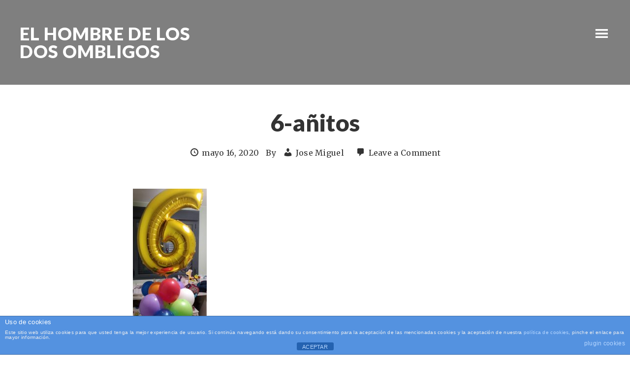

--- FILE ---
content_type: text/html; charset=UTF-8
request_url: http://elhombredelosdosombligos.com/6-anos-leo/6-an%CC%83itos/
body_size: 8770
content:
<!DOCTYPE html>
<html lang="es">
<head >
<meta charset="UTF-8" />
<meta name="viewport" content="width=device-width, initial-scale=1" />
<meta name='robots' content='index, follow, max-image-preview:large, max-snippet:-1, max-video-preview:-1' />

	<!-- This site is optimized with the Yoast SEO plugin v22.2 - https://yoast.com/wordpress/plugins/seo/ -->
	<title>6-añitos | www.www.elhombredelosdosombligos.om</title>
	<link rel="canonical" href="http://elhombredelosdosombligos.com/6-anos-leo/6-añitos/" />
	<meta property="og:locale" content="es_ES" />
	<meta property="og:type" content="article" />
	<meta property="og:title" content="6-añitos | www.www.elhombredelosdosombligos.om" />
	<meta property="og:url" content="http://elhombredelosdosombligos.com/6-anos-leo/6-añitos/" />
	<meta property="og:site_name" content="EL HOMBRE DE LOS DOS OMBLIGOS" />
	<meta property="og:image" content="http://elhombredelosdosombligos.com/6-anos-leo/6-an%CC%83itos" />
	<meta property="og:image:width" content="795" />
	<meta property="og:image:height" content="1594" />
	<meta property="og:image:type" content="image/jpeg" />
	<script type="application/ld+json" class="yoast-schema-graph">{"@context":"https://schema.org","@graph":[{"@type":"WebPage","@id":"http://elhombredelosdosombligos.com/6-anos-leo/6-an%CC%83itos/","url":"http://elhombredelosdosombligos.com/6-anos-leo/6-an%CC%83itos/","name":"6-añitos | www.www.elhombredelosdosombligos.om","isPartOf":{"@id":"http://elhombredelosdosombligos.com/#website"},"primaryImageOfPage":{"@id":"http://elhombredelosdosombligos.com/6-anos-leo/6-an%CC%83itos/#primaryimage"},"image":{"@id":"http://elhombredelosdosombligos.com/6-anos-leo/6-an%CC%83itos/#primaryimage"},"thumbnailUrl":"http://elhombredelosdosombligos.com/wp-content/uploads/6-añitos.jpg","datePublished":"2020-05-16T19:53:09+00:00","dateModified":"2020-05-16T19:53:09+00:00","breadcrumb":{"@id":"http://elhombredelosdosombligos.com/6-anos-leo/6-an%CC%83itos/#breadcrumb"},"inLanguage":"es","potentialAction":[{"@type":"ReadAction","target":["http://elhombredelosdosombligos.com/6-anos-leo/6-an%CC%83itos/"]}]},{"@type":"ImageObject","inLanguage":"es","@id":"http://elhombredelosdosombligos.com/6-anos-leo/6-an%CC%83itos/#primaryimage","url":"http://elhombredelosdosombligos.com/wp-content/uploads/6-añitos.jpg","contentUrl":"http://elhombredelosdosombligos.com/wp-content/uploads/6-añitos.jpg","width":795,"height":1594},{"@type":"BreadcrumbList","@id":"http://elhombredelosdosombligos.com/6-anos-leo/6-an%CC%83itos/#breadcrumb","itemListElement":[{"@type":"ListItem","position":1,"name":"Portada","item":"http://elhombredelosdosombligos.com/"},{"@type":"ListItem","position":2,"name":"¡¡¡ 6 añitos Leo!!!","item":"http://elhombredelosdosombligos.com/6-anos-leo/"},{"@type":"ListItem","position":3,"name":"6-añitos"}]},{"@type":"WebSite","@id":"http://elhombredelosdosombligos.com/#website","url":"http://elhombredelosdosombligos.com/","name":"EL HOMBRE DE LOS DOS OMBLIGOS","description":"Padre primerizo aprendiendo","potentialAction":[{"@type":"SearchAction","target":{"@type":"EntryPoint","urlTemplate":"http://elhombredelosdosombligos.com/?s={search_term_string}"},"query-input":"required name=search_term_string"}],"inLanguage":"es"}]}</script>
	<!-- / Yoast SEO plugin. -->


<link rel='dns-prefetch' href='//secure.gravatar.com' />
<link rel='dns-prefetch' href='//stats.wp.com' />
<link rel='dns-prefetch' href='//fonts.googleapis.com' />
<link rel='dns-prefetch' href='//v0.wordpress.com' />
<link rel='dns-prefetch' href='//widgets.wp.com' />
<link rel='dns-prefetch' href='//s0.wp.com' />
<link rel='dns-prefetch' href='//0.gravatar.com' />
<link rel='dns-prefetch' href='//1.gravatar.com' />
<link rel='dns-prefetch' href='//2.gravatar.com' />
<link rel="alternate" type="application/rss+xml" title="EL HOMBRE DE LOS DOS OMBLIGOS &raquo; Feed" href="http://elhombredelosdosombligos.com/feed/" />
<link rel="alternate" type="application/rss+xml" title="EL HOMBRE DE LOS DOS OMBLIGOS &raquo; Feed de los comentarios" href="http://elhombredelosdosombligos.com/comments/feed/" />
<link rel="alternate" type="application/rss+xml" title="EL HOMBRE DE LOS DOS OMBLIGOS &raquo; Comentario 6-añitos del feed" href="http://elhombredelosdosombligos.com/6-anos-leo/6-an%cc%83itos/feed/" />
<script type="text/javascript">
/* <![CDATA[ */
window._wpemojiSettings = {"baseUrl":"https:\/\/s.w.org\/images\/core\/emoji\/15.0.3\/72x72\/","ext":".png","svgUrl":"https:\/\/s.w.org\/images\/core\/emoji\/15.0.3\/svg\/","svgExt":".svg","source":{"concatemoji":"http:\/\/elhombredelosdosombligos.com\/wp-includes\/js\/wp-emoji-release.min.js?ver=fdc67030faccd57fd283bdec8d153860"}};
/*! This file is auto-generated */
!function(i,n){var o,s,e;function c(e){try{var t={supportTests:e,timestamp:(new Date).valueOf()};sessionStorage.setItem(o,JSON.stringify(t))}catch(e){}}function p(e,t,n){e.clearRect(0,0,e.canvas.width,e.canvas.height),e.fillText(t,0,0);var t=new Uint32Array(e.getImageData(0,0,e.canvas.width,e.canvas.height).data),r=(e.clearRect(0,0,e.canvas.width,e.canvas.height),e.fillText(n,0,0),new Uint32Array(e.getImageData(0,0,e.canvas.width,e.canvas.height).data));return t.every(function(e,t){return e===r[t]})}function u(e,t,n){switch(t){case"flag":return n(e,"\ud83c\udff3\ufe0f\u200d\u26a7\ufe0f","\ud83c\udff3\ufe0f\u200b\u26a7\ufe0f")?!1:!n(e,"\ud83c\uddfa\ud83c\uddf3","\ud83c\uddfa\u200b\ud83c\uddf3")&&!n(e,"\ud83c\udff4\udb40\udc67\udb40\udc62\udb40\udc65\udb40\udc6e\udb40\udc67\udb40\udc7f","\ud83c\udff4\u200b\udb40\udc67\u200b\udb40\udc62\u200b\udb40\udc65\u200b\udb40\udc6e\u200b\udb40\udc67\u200b\udb40\udc7f");case"emoji":return!n(e,"\ud83d\udc26\u200d\u2b1b","\ud83d\udc26\u200b\u2b1b")}return!1}function f(e,t,n){var r="undefined"!=typeof WorkerGlobalScope&&self instanceof WorkerGlobalScope?new OffscreenCanvas(300,150):i.createElement("canvas"),a=r.getContext("2d",{willReadFrequently:!0}),o=(a.textBaseline="top",a.font="600 32px Arial",{});return e.forEach(function(e){o[e]=t(a,e,n)}),o}function t(e){var t=i.createElement("script");t.src=e,t.defer=!0,i.head.appendChild(t)}"undefined"!=typeof Promise&&(o="wpEmojiSettingsSupports",s=["flag","emoji"],n.supports={everything:!0,everythingExceptFlag:!0},e=new Promise(function(e){i.addEventListener("DOMContentLoaded",e,{once:!0})}),new Promise(function(t){var n=function(){try{var e=JSON.parse(sessionStorage.getItem(o));if("object"==typeof e&&"number"==typeof e.timestamp&&(new Date).valueOf()<e.timestamp+604800&&"object"==typeof e.supportTests)return e.supportTests}catch(e){}return null}();if(!n){if("undefined"!=typeof Worker&&"undefined"!=typeof OffscreenCanvas&&"undefined"!=typeof URL&&URL.createObjectURL&&"undefined"!=typeof Blob)try{var e="postMessage("+f.toString()+"("+[JSON.stringify(s),u.toString(),p.toString()].join(",")+"));",r=new Blob([e],{type:"text/javascript"}),a=new Worker(URL.createObjectURL(r),{name:"wpTestEmojiSupports"});return void(a.onmessage=function(e){c(n=e.data),a.terminate(),t(n)})}catch(e){}c(n=f(s,u,p))}t(n)}).then(function(e){for(var t in e)n.supports[t]=e[t],n.supports.everything=n.supports.everything&&n.supports[t],"flag"!==t&&(n.supports.everythingExceptFlag=n.supports.everythingExceptFlag&&n.supports[t]);n.supports.everythingExceptFlag=n.supports.everythingExceptFlag&&!n.supports.flag,n.DOMReady=!1,n.readyCallback=function(){n.DOMReady=!0}}).then(function(){return e}).then(function(){var e;n.supports.everything||(n.readyCallback(),(e=n.source||{}).concatemoji?t(e.concatemoji):e.wpemoji&&e.twemoji&&(t(e.twemoji),t(e.wpemoji)))}))}((window,document),window._wpemojiSettings);
/* ]]> */
</script>
<link rel='stylesheet' id='ambiance-pro-theme-css' href='http://elhombredelosdosombligos.com/wp-content/themes/ambiance-pro/style.css?ver=1.1.1' type='text/css' media='all' />
<style id='wp-emoji-styles-inline-css' type='text/css'>

	img.wp-smiley, img.emoji {
		display: inline !important;
		border: none !important;
		box-shadow: none !important;
		height: 1em !important;
		width: 1em !important;
		margin: 0 0.07em !important;
		vertical-align: -0.1em !important;
		background: none !important;
		padding: 0 !important;
	}
</style>
<link rel='stylesheet' id='wp-block-library-css' href='http://elhombredelosdosombligos.com/wp-includes/css/dist/block-library/style.min.css?ver=fdc67030faccd57fd283bdec8d153860' type='text/css' media='all' />
<link rel='stylesheet' id='mediaelement-css' href='http://elhombredelosdosombligos.com/wp-includes/js/mediaelement/mediaelementplayer-legacy.min.css?ver=4.2.17' type='text/css' media='all' />
<link rel='stylesheet' id='wp-mediaelement-css' href='http://elhombredelosdosombligos.com/wp-includes/js/mediaelement/wp-mediaelement.min.css?ver=fdc67030faccd57fd283bdec8d153860' type='text/css' media='all' />
<style id='jetpack-sharing-buttons-style-inline-css' type='text/css'>
.jetpack-sharing-buttons__services-list{display:flex;flex-direction:row;flex-wrap:wrap;gap:0;list-style-type:none;margin:5px;padding:0}.jetpack-sharing-buttons__services-list.has-small-icon-size{font-size:12px}.jetpack-sharing-buttons__services-list.has-normal-icon-size{font-size:16px}.jetpack-sharing-buttons__services-list.has-large-icon-size{font-size:24px}.jetpack-sharing-buttons__services-list.has-huge-icon-size{font-size:36px}@media print{.jetpack-sharing-buttons__services-list{display:none!important}}.editor-styles-wrapper .wp-block-jetpack-sharing-buttons{gap:0;padding-inline-start:0}ul.jetpack-sharing-buttons__services-list.has-background{padding:1.25em 2.375em}
</style>
<style id='classic-theme-styles-inline-css' type='text/css'>
/*! This file is auto-generated */
.wp-block-button__link{color:#fff;background-color:#32373c;border-radius:9999px;box-shadow:none;text-decoration:none;padding:calc(.667em + 2px) calc(1.333em + 2px);font-size:1.125em}.wp-block-file__button{background:#32373c;color:#fff;text-decoration:none}
</style>
<style id='global-styles-inline-css' type='text/css'>
body{--wp--preset--color--black: #000000;--wp--preset--color--cyan-bluish-gray: #abb8c3;--wp--preset--color--white: #ffffff;--wp--preset--color--pale-pink: #f78da7;--wp--preset--color--vivid-red: #cf2e2e;--wp--preset--color--luminous-vivid-orange: #ff6900;--wp--preset--color--luminous-vivid-amber: #fcb900;--wp--preset--color--light-green-cyan: #7bdcb5;--wp--preset--color--vivid-green-cyan: #00d084;--wp--preset--color--pale-cyan-blue: #8ed1fc;--wp--preset--color--vivid-cyan-blue: #0693e3;--wp--preset--color--vivid-purple: #9b51e0;--wp--preset--gradient--vivid-cyan-blue-to-vivid-purple: linear-gradient(135deg,rgba(6,147,227,1) 0%,rgb(155,81,224) 100%);--wp--preset--gradient--light-green-cyan-to-vivid-green-cyan: linear-gradient(135deg,rgb(122,220,180) 0%,rgb(0,208,130) 100%);--wp--preset--gradient--luminous-vivid-amber-to-luminous-vivid-orange: linear-gradient(135deg,rgba(252,185,0,1) 0%,rgba(255,105,0,1) 100%);--wp--preset--gradient--luminous-vivid-orange-to-vivid-red: linear-gradient(135deg,rgba(255,105,0,1) 0%,rgb(207,46,46) 100%);--wp--preset--gradient--very-light-gray-to-cyan-bluish-gray: linear-gradient(135deg,rgb(238,238,238) 0%,rgb(169,184,195) 100%);--wp--preset--gradient--cool-to-warm-spectrum: linear-gradient(135deg,rgb(74,234,220) 0%,rgb(151,120,209) 20%,rgb(207,42,186) 40%,rgb(238,44,130) 60%,rgb(251,105,98) 80%,rgb(254,248,76) 100%);--wp--preset--gradient--blush-light-purple: linear-gradient(135deg,rgb(255,206,236) 0%,rgb(152,150,240) 100%);--wp--preset--gradient--blush-bordeaux: linear-gradient(135deg,rgb(254,205,165) 0%,rgb(254,45,45) 50%,rgb(107,0,62) 100%);--wp--preset--gradient--luminous-dusk: linear-gradient(135deg,rgb(255,203,112) 0%,rgb(199,81,192) 50%,rgb(65,88,208) 100%);--wp--preset--gradient--pale-ocean: linear-gradient(135deg,rgb(255,245,203) 0%,rgb(182,227,212) 50%,rgb(51,167,181) 100%);--wp--preset--gradient--electric-grass: linear-gradient(135deg,rgb(202,248,128) 0%,rgb(113,206,126) 100%);--wp--preset--gradient--midnight: linear-gradient(135deg,rgb(2,3,129) 0%,rgb(40,116,252) 100%);--wp--preset--font-size--small: 13px;--wp--preset--font-size--medium: 20px;--wp--preset--font-size--large: 36px;--wp--preset--font-size--x-large: 42px;--wp--preset--spacing--20: 0.44rem;--wp--preset--spacing--30: 0.67rem;--wp--preset--spacing--40: 1rem;--wp--preset--spacing--50: 1.5rem;--wp--preset--spacing--60: 2.25rem;--wp--preset--spacing--70: 3.38rem;--wp--preset--spacing--80: 5.06rem;--wp--preset--shadow--natural: 6px 6px 9px rgba(0, 0, 0, 0.2);--wp--preset--shadow--deep: 12px 12px 50px rgba(0, 0, 0, 0.4);--wp--preset--shadow--sharp: 6px 6px 0px rgba(0, 0, 0, 0.2);--wp--preset--shadow--outlined: 6px 6px 0px -3px rgba(255, 255, 255, 1), 6px 6px rgba(0, 0, 0, 1);--wp--preset--shadow--crisp: 6px 6px 0px rgba(0, 0, 0, 1);}:where(.is-layout-flex){gap: 0.5em;}:where(.is-layout-grid){gap: 0.5em;}body .is-layout-flex{display: flex;}body .is-layout-flex{flex-wrap: wrap;align-items: center;}body .is-layout-flex > *{margin: 0;}body .is-layout-grid{display: grid;}body .is-layout-grid > *{margin: 0;}:where(.wp-block-columns.is-layout-flex){gap: 2em;}:where(.wp-block-columns.is-layout-grid){gap: 2em;}:where(.wp-block-post-template.is-layout-flex){gap: 1.25em;}:where(.wp-block-post-template.is-layout-grid){gap: 1.25em;}.has-black-color{color: var(--wp--preset--color--black) !important;}.has-cyan-bluish-gray-color{color: var(--wp--preset--color--cyan-bluish-gray) !important;}.has-white-color{color: var(--wp--preset--color--white) !important;}.has-pale-pink-color{color: var(--wp--preset--color--pale-pink) !important;}.has-vivid-red-color{color: var(--wp--preset--color--vivid-red) !important;}.has-luminous-vivid-orange-color{color: var(--wp--preset--color--luminous-vivid-orange) !important;}.has-luminous-vivid-amber-color{color: var(--wp--preset--color--luminous-vivid-amber) !important;}.has-light-green-cyan-color{color: var(--wp--preset--color--light-green-cyan) !important;}.has-vivid-green-cyan-color{color: var(--wp--preset--color--vivid-green-cyan) !important;}.has-pale-cyan-blue-color{color: var(--wp--preset--color--pale-cyan-blue) !important;}.has-vivid-cyan-blue-color{color: var(--wp--preset--color--vivid-cyan-blue) !important;}.has-vivid-purple-color{color: var(--wp--preset--color--vivid-purple) !important;}.has-black-background-color{background-color: var(--wp--preset--color--black) !important;}.has-cyan-bluish-gray-background-color{background-color: var(--wp--preset--color--cyan-bluish-gray) !important;}.has-white-background-color{background-color: var(--wp--preset--color--white) !important;}.has-pale-pink-background-color{background-color: var(--wp--preset--color--pale-pink) !important;}.has-vivid-red-background-color{background-color: var(--wp--preset--color--vivid-red) !important;}.has-luminous-vivid-orange-background-color{background-color: var(--wp--preset--color--luminous-vivid-orange) !important;}.has-luminous-vivid-amber-background-color{background-color: var(--wp--preset--color--luminous-vivid-amber) !important;}.has-light-green-cyan-background-color{background-color: var(--wp--preset--color--light-green-cyan) !important;}.has-vivid-green-cyan-background-color{background-color: var(--wp--preset--color--vivid-green-cyan) !important;}.has-pale-cyan-blue-background-color{background-color: var(--wp--preset--color--pale-cyan-blue) !important;}.has-vivid-cyan-blue-background-color{background-color: var(--wp--preset--color--vivid-cyan-blue) !important;}.has-vivid-purple-background-color{background-color: var(--wp--preset--color--vivid-purple) !important;}.has-black-border-color{border-color: var(--wp--preset--color--black) !important;}.has-cyan-bluish-gray-border-color{border-color: var(--wp--preset--color--cyan-bluish-gray) !important;}.has-white-border-color{border-color: var(--wp--preset--color--white) !important;}.has-pale-pink-border-color{border-color: var(--wp--preset--color--pale-pink) !important;}.has-vivid-red-border-color{border-color: var(--wp--preset--color--vivid-red) !important;}.has-luminous-vivid-orange-border-color{border-color: var(--wp--preset--color--luminous-vivid-orange) !important;}.has-luminous-vivid-amber-border-color{border-color: var(--wp--preset--color--luminous-vivid-amber) !important;}.has-light-green-cyan-border-color{border-color: var(--wp--preset--color--light-green-cyan) !important;}.has-vivid-green-cyan-border-color{border-color: var(--wp--preset--color--vivid-green-cyan) !important;}.has-pale-cyan-blue-border-color{border-color: var(--wp--preset--color--pale-cyan-blue) !important;}.has-vivid-cyan-blue-border-color{border-color: var(--wp--preset--color--vivid-cyan-blue) !important;}.has-vivid-purple-border-color{border-color: var(--wp--preset--color--vivid-purple) !important;}.has-vivid-cyan-blue-to-vivid-purple-gradient-background{background: var(--wp--preset--gradient--vivid-cyan-blue-to-vivid-purple) !important;}.has-light-green-cyan-to-vivid-green-cyan-gradient-background{background: var(--wp--preset--gradient--light-green-cyan-to-vivid-green-cyan) !important;}.has-luminous-vivid-amber-to-luminous-vivid-orange-gradient-background{background: var(--wp--preset--gradient--luminous-vivid-amber-to-luminous-vivid-orange) !important;}.has-luminous-vivid-orange-to-vivid-red-gradient-background{background: var(--wp--preset--gradient--luminous-vivid-orange-to-vivid-red) !important;}.has-very-light-gray-to-cyan-bluish-gray-gradient-background{background: var(--wp--preset--gradient--very-light-gray-to-cyan-bluish-gray) !important;}.has-cool-to-warm-spectrum-gradient-background{background: var(--wp--preset--gradient--cool-to-warm-spectrum) !important;}.has-blush-light-purple-gradient-background{background: var(--wp--preset--gradient--blush-light-purple) !important;}.has-blush-bordeaux-gradient-background{background: var(--wp--preset--gradient--blush-bordeaux) !important;}.has-luminous-dusk-gradient-background{background: var(--wp--preset--gradient--luminous-dusk) !important;}.has-pale-ocean-gradient-background{background: var(--wp--preset--gradient--pale-ocean) !important;}.has-electric-grass-gradient-background{background: var(--wp--preset--gradient--electric-grass) !important;}.has-midnight-gradient-background{background: var(--wp--preset--gradient--midnight) !important;}.has-small-font-size{font-size: var(--wp--preset--font-size--small) !important;}.has-medium-font-size{font-size: var(--wp--preset--font-size--medium) !important;}.has-large-font-size{font-size: var(--wp--preset--font-size--large) !important;}.has-x-large-font-size{font-size: var(--wp--preset--font-size--x-large) !important;}
.wp-block-navigation a:where(:not(.wp-element-button)){color: inherit;}
:where(.wp-block-post-template.is-layout-flex){gap: 1.25em;}:where(.wp-block-post-template.is-layout-grid){gap: 1.25em;}
:where(.wp-block-columns.is-layout-flex){gap: 2em;}:where(.wp-block-columns.is-layout-grid){gap: 2em;}
.wp-block-pullquote{font-size: 1.5em;line-height: 1.6;}
</style>
<link rel='stylesheet' id='front-estilos-css' href='http://elhombredelosdosombligos.com/wp-content/plugins/asesor-cookies-para-la-ley-en-espana/html/front/estilos.css?ver=fdc67030faccd57fd283bdec8d153860' type='text/css' media='all' />
<link rel='stylesheet' id='dashicons-css' href='http://elhombredelosdosombligos.com/wp-includes/css/dashicons.min.css?ver=fdc67030faccd57fd283bdec8d153860' type='text/css' media='all' />
<link rel='stylesheet' id='ambiance-google-fonts-css' href='//fonts.googleapis.com/css?family=Lato%3A300%2C400%2C900%7CMerriweather%3A400%2C700&#038;ver=1.1.1' type='text/css' media='all' />
<link rel='stylesheet' id='simple-social-icons-font-css' href='http://elhombredelosdosombligos.com/wp-content/plugins/simple-social-icons/css/style.css?ver=3.0.2' type='text/css' media='all' />
<link rel='stylesheet' id='jetpack_css-css' href='http://elhombredelosdosombligos.com/wp-content/plugins/jetpack/css/jetpack.css?ver=13.6.1' type='text/css' media='all' />
<script type="text/javascript" src="http://elhombredelosdosombligos.com/wp-includes/js/jquery/jquery.min.js?ver=3.7.1" id="jquery-core-js"></script>
<script type="text/javascript" src="http://elhombredelosdosombligos.com/wp-includes/js/jquery/jquery-migrate.min.js?ver=3.4.1" id="jquery-migrate-js"></script>
<script type="text/javascript" id="front-principal-js-extra">
/* <![CDATA[ */
var cdp_cookies_info = {"url_plugin":"http:\/\/elhombredelosdosombligos.com\/wp-content\/plugins\/asesor-cookies-para-la-ley-en-espana\/plugin.php","url_admin_ajax":"http:\/\/elhombredelosdosombligos.com\/wp-admin\/admin-ajax.php"};
/* ]]> */
</script>
<script type="text/javascript" src="http://elhombredelosdosombligos.com/wp-content/plugins/asesor-cookies-para-la-ley-en-espana/html/front/principal.js?ver=fdc67030faccd57fd283bdec8d153860" id="front-principal-js"></script>
<script type="text/javascript" src="http://elhombredelosdosombligos.com/wp-content/themes/ambiance-pro/js/effects.js?ver=1.0.0" id="ambiance-effects-js"></script>
<link rel="https://api.w.org/" href="http://elhombredelosdosombligos.com/wp-json/" /><link rel="alternate" type="application/json" href="http://elhombredelosdosombligos.com/wp-json/wp/v2/media/3527" /><link rel="EditURI" type="application/rsd+xml" title="RSD" href="http://elhombredelosdosombligos.com/xmlrpc.php?rsd" />

<link rel='shortlink' href='https://wp.me/a41oyy-UT' />
<link rel="alternate" type="application/json+oembed" href="http://elhombredelosdosombligos.com/wp-json/oembed/1.0/embed?url=http%3A%2F%2Felhombredelosdosombligos.com%2F6-anos-leo%2F6-an%25cc%2583itos%2F" />
<link rel="alternate" type="text/xml+oembed" href="http://elhombredelosdosombligos.com/wp-json/oembed/1.0/embed?url=http%3A%2F%2Felhombredelosdosombligos.com%2F6-anos-leo%2F6-an%25cc%2583itos%2F&#038;format=xml" />
	<style>img#wpstats{display:none}</style>
		<link rel="pingback" href="http://elhombredelosdosombligos.com/xmlrpc.php" />
<style type="text/css">.broken_link, a.broken_link {
	text-decoration: line-through;
}</style><link rel="icon" href="http://elhombredelosdosombligos.com/wp-content/uploads/2014/04/cropped-DOSOMBLIGOS-32x32.png" sizes="32x32" />
<link rel="icon" href="http://elhombredelosdosombligos.com/wp-content/uploads/2014/04/cropped-DOSOMBLIGOS-192x192.png" sizes="192x192" />
<link rel="apple-touch-icon" href="http://elhombredelosdosombligos.com/wp-content/uploads/2014/04/cropped-DOSOMBLIGOS-180x180.png" />
<meta name="msapplication-TileImage" content="http://elhombredelosdosombligos.com/wp-content/uploads/2014/04/cropped-DOSOMBLIGOS-270x270.png" />
</head>
<body class="attachment attachment-template-default single single-attachment postid-3527 attachmentid-3527 attachment-jpeg custom-header header-full-width full-width-content genesis-breadcrumbs-hidden"><div class="site-container"><header class="site-header"><div class="wrap"><div class="title-area"><p class="site-title"><a href="http://elhombredelosdosombligos.com/">EL HOMBRE DE LOS DOS OMBLIGOS</a></p><p class="site-description">Padre primerizo aprendiendo</p></div><nav class="nav-primary" aria-label="Main"><ul id="menu-categorias" class="menu genesis-nav-menu menu-primary"><li id="menu-item-1116" class="menu-item menu-item-type-taxonomy menu-item-object-category menu-item-1116"><a href="http://elhombredelosdosombligos.com/de-1-a-2-anos/"><span >de 1 a 2 años</span></a></li>
<li id="menu-item-97" class="menu-item menu-item-type-taxonomy menu-item-object-category menu-item-97"><a href="http://elhombredelosdosombligos.com/opinion/"><span >Opinion</span></a></li>
<li id="menu-item-995" class="menu-item menu-item-type-taxonomy menu-item-object-category menu-item-995"><a href="http://elhombredelosdosombligos.com/miercoles-mudo/"><span >MM</span></a></li>
<li id="menu-item-98" class="menu-item menu-item-type-taxonomy menu-item-object-category menu-item-98"><a href="http://elhombredelosdosombligos.com/primeros-meses/"><span >primeros meses</span></a></li>
<li id="menu-item-249" class="menu-item menu-item-type-taxonomy menu-item-object-category menu-item-249"><a href="http://elhombredelosdosombligos.com/embarazo/"><span >embarazo</span></a></li>
<li id="menu-item-2215" class="menu-item menu-item-type-taxonomy menu-item-object-category menu-item-2215"><a href="http://elhombredelosdosombligos.com/de-3-a-4-anos/"><span >de 3 a 4 años</span></a></li>
<li id="menu-item-2641" class="menu-item menu-item-type-taxonomy menu-item-object-category menu-item-2641"><a href="http://elhombredelosdosombligos.com/de-4-a-5-anos/"><span >de 4 a 5 años</span></a></li>
</ul></nav></div></header><div class="site-inner"><div class="wrap"><div class="content-sidebar-wrap"><main class="content"><article class="post-3527 attachment type-attachment status-inherit entry" aria-label="6-añitos"><header class="entry-header"><h1 class="entry-title">6-añitos</h1>
<p class="entry-meta"><time class="entry-time">mayo 16, 2020</time> By <span class="entry-author"><a href="http://elhombredelosdosombligos.com/author/administrador/" class="entry-author-link" rel="author"><span class="entry-author-name">Jose Miguel</span></a></span> <span class="entry-comments-link"><a href="http://elhombredelosdosombligos.com/6-anos-leo/6-an%cc%83itos/#respond">Leave a Comment</a></span> </p></header><div class="entry-content"><p class="attachment"><a href='http://elhombredelosdosombligos.com/wp-content/uploads/6-añitos.jpg'><img decoding="async" width="150" height="300" src="http://elhombredelosdosombligos.com/wp-content/uploads/6-añitos-150x300.jpg" class="attachment-medium size-medium" alt="" srcset="http://elhombredelosdosombligos.com/wp-content/uploads/6-añitos-150x300.jpg 150w, http://elhombredelosdosombligos.com/wp-content/uploads/6-añitos-511x1024.jpg 511w, http://elhombredelosdosombligos.com/wp-content/uploads/6-añitos-766x1536.jpg 766w, http://elhombredelosdosombligos.com/wp-content/uploads/6-añitos.jpg 795w" sizes="(max-width: 150px) 100vw, 150px" /></a></p>
</div><footer class="entry-footer"></footer></article>	<div id="respond" class="comment-respond">
		<h3 id="reply-title" class="comment-reply-title">Deja una respuesta <small><a rel="nofollow" id="cancel-comment-reply-link" href="/6-anos-leo/6-an%CC%83itos/#respond" style="display:none;">Cancelar la respuesta</a></small></h3><form action="http://elhombredelosdosombligos.com/wp-comments-post.php" method="post" id="commentform" class="comment-form" novalidate><p class="comment-notes"><span id="email-notes">Tu dirección de correo electrónico no será publicada.</span> <span class="required-field-message">Los campos obligatorios están marcados con <span class="required">*</span></span></p><p class="comment-form-comment"><label for="comment">Comentario <span class="required">*</span></label> <textarea id="comment" name="comment" cols="45" rows="8" maxlength="65525" required></textarea></p><p class="comment-form-author"><label for="author">Nombre <span class="required">*</span></label> <input id="author" name="author" type="text" value="" size="30" maxlength="245" autocomplete="name" required /></p>
<p class="comment-form-email"><label for="email">Correo electrónico <span class="required">*</span></label> <input id="email" name="email" type="email" value="" size="30" maxlength="100" aria-describedby="email-notes" autocomplete="email" required /></p>
<p class="comment-form-url"><label for="url">Web</label> <input id="url" name="url" type="url" value="" size="30" maxlength="200" autocomplete="url" /></p>
<p class="form-submit"><input name="submit" type="submit" id="submit" class="submit" value="Publicar el comentario" /> <input type='hidden' name='comment_post_ID' value='3527' id='comment_post_ID' />
<input type='hidden' name='comment_parent' id='comment_parent' value='0' />
</p><p style="display: none;"><input type="hidden" id="akismet_comment_nonce" name="akismet_comment_nonce" value="258b83baa1" /></p><p style="display: none !important;" class="akismet-fields-container" data-prefix="ak_"><label>&#916;<textarea name="ak_hp_textarea" cols="45" rows="8" maxlength="100"></textarea></label><input type="hidden" id="ak_js_1" name="ak_js" value="72"/><script>document.getElementById( "ak_js_1" ).setAttribute( "value", ( new Date() ).getTime() );</script></p></form>	</div><!-- #respond -->
	<p class="akismet_comment_form_privacy_notice">Este sitio usa Akismet para reducir el spam. <a href="https://akismet.com/privacy/" target="_blank" rel="nofollow noopener"> Aprende cómo se procesan los datos de tus comentarios.</a></p></main></div></div></div><footer class="site-footer"><div class="wrap"><nav class="nav-secondary" aria-label="Secondary"><div class="wrap"><ul id="menu-contacto" class="menu genesis-nav-menu menu-secondary"><li id="menu-item-1390" class="menu-item menu-item-type-custom menu-item-object-custom menu-item-1390"><a href="https://www.facebook.com/josemiguel.royo"><span >Facebook</span></a></li>
<li id="menu-item-1388" class="menu-item menu-item-type-custom menu-item-object-custom menu-item-1388"><a href="https://twitter.com/jm_royo"><span >twitter</span></a></li>
<li id="menu-item-1389" class="menu-item menu-item-type-custom menu-item-object-custom menu-item-1389"><a href="https://www.instagram.com/jomroy/"><span >Instagram</span></a></li>
<li id="menu-item-1404" class="menu-item menu-item-type-custom menu-item-object-custom menu-item-1404"><a href="http://elhombredelosdosombligos.com/sobre-mi/"><span >Sobre mí</span></a></li>
<li id="menu-item-1407" class="menu-item menu-item-type-custom menu-item-object-custom menu-item-1407"><a href="http://elhombredelosdosombligos.com/contacto/"><span >Contacto</span></a></li>
</ul></div></nav><p>Copyright &#x000A9;&nbsp;2026 Elhombredelosdosombligos.com</p></div></footer></div><!-- HTML del pié de página -->
<div class="cdp-cookies-alerta  cdp-solapa-ocultar cdp-cookies-textos-izq cdp-cookies-tema-azul">
	<div class="cdp-cookies-texto">
		<h4 style="font-size:13px !important;line-height:13px !important">Uso de cookies</h4><p style="font-size:10px !important;line-height:10px !important">Este sitio web utiliza cookies para que usted tenga la mejor experiencia de usuario. Si continúa navegando está dando su consentimiento para la aceptación de las mencionadas cookies y la aceptación de nuestra <a href="http://elhombredelosdosombligos.com/politica-de-cookies/" style="font-size:10px !important;line-height:10px !important">política de cookies</a>, pinche el enlace para mayor información.<a href="http://wordpress.org/plugins/asesor-cookies-para-la-ley-en-espana/" class="cdp-cookies-boton-creditos" target="_blank">plugin cookies</a></p>
		<a href="javascript:;" class="cdp-cookies-boton-cerrar">ACEPTAR</a> 
	</div>
	<a class="cdp-cookies-solapa">Aviso de cookies</a>
</div>
 <style type="text/css" media="screen"></style><script type="text/javascript" src="http://elhombredelosdosombligos.com/wp-includes/js/comment-reply.min.js?ver=fdc67030faccd57fd283bdec8d153860" id="comment-reply-js" async="async" data-wp-strategy="async"></script>
<script type="text/javascript" src="https://stats.wp.com/e-202603.js" id="jetpack-stats-js" data-wp-strategy="defer"></script>
<script type="text/javascript" id="jetpack-stats-js-after">
/* <![CDATA[ */
_stq = window._stq || [];
_stq.push([ "view", JSON.parse("{\"v\":\"ext\",\"blog\":\"59438070\",\"post\":\"3527\",\"tz\":\"1\",\"srv\":\"elhombredelosdosombligos.com\",\"j\":\"1:13.6.1\"}") ]);
_stq.push([ "clickTrackerInit", "59438070", "3527" ]);
/* ]]> */
</script>
<script defer type="text/javascript" src="http://elhombredelosdosombligos.com/wp-content/plugins/akismet/_inc/akismet-frontend.js?ver=1764600426" id="akismet-frontend-js"></script>
</body></html>


<!-- Page cached by LiteSpeed Cache 6.2.0.1 on 2026-01-17 22:07:35 -->